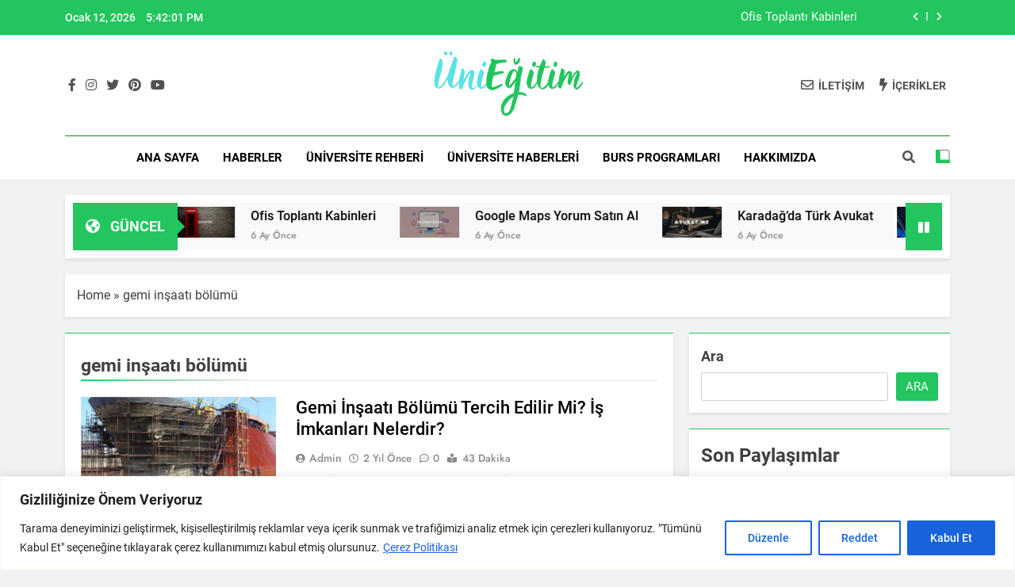

--- FILE ---
content_type: text/html; charset=utf-8
request_url: https://www.google.com/recaptcha/api2/aframe
body_size: 267
content:
<!DOCTYPE HTML><html><head><meta http-equiv="content-type" content="text/html; charset=UTF-8"></head><body><script nonce="FALz_T3Jhy2rPPWmgOowew">/** Anti-fraud and anti-abuse applications only. See google.com/recaptcha */ try{var clients={'sodar':'https://pagead2.googlesyndication.com/pagead/sodar?'};window.addEventListener("message",function(a){try{if(a.source===window.parent){var b=JSON.parse(a.data);var c=clients[b['id']];if(c){var d=document.createElement('img');d.src=c+b['params']+'&rc='+(localStorage.getItem("rc::a")?sessionStorage.getItem("rc::b"):"");window.document.body.appendChild(d);sessionStorage.setItem("rc::e",parseInt(sessionStorage.getItem("rc::e")||0)+1);localStorage.setItem("rc::h",'1768585319254');}}}catch(b){}});window.parent.postMessage("_grecaptcha_ready", "*");}catch(b){}</script></body></html>